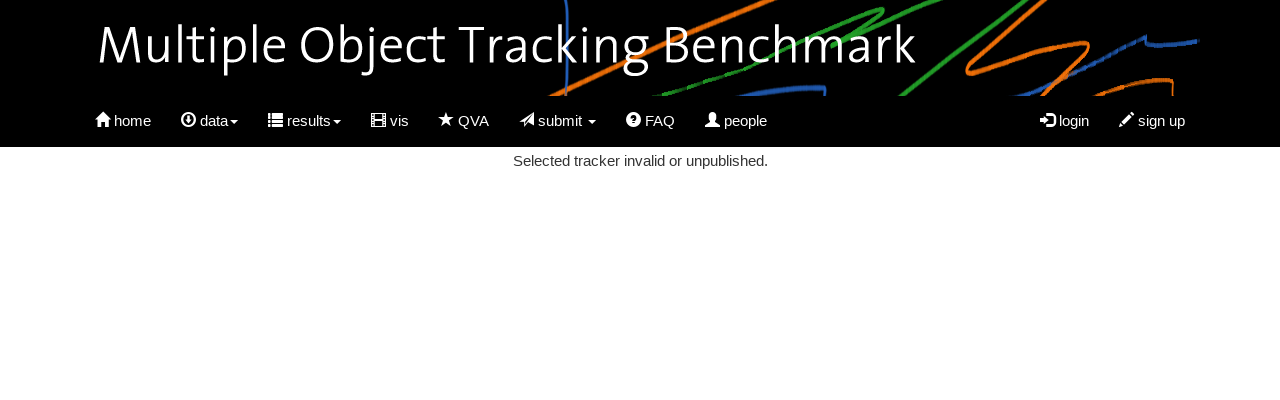

--- FILE ---
content_type: text/html; charset=UTF-8
request_url: https://motchallenge.net/method/MOT=5803&chl=5&vidSeq=MOT16-06
body_size: 2238
content:

<!DOCTYPE html>
<html>
<head>
<title>MOT Challenge</title>
<meta name="description" content="Multiple Object Tracking: Datasets, Benchmarks, Challenges and more.">
<meta http-equiv="Content-Type" content="text/html; charset=utf-8" />
<link rel="stylesheet" type="text/css" href="/css/bmtt.css" />
<script src="/dbstuff/funcs.js" type="text/javascript"></script>


    <!-- Bootstrap Core CSS -->
    <link href="/css/bootstrap.css" rel="stylesheet">

    <!-- Custom CSS -->
    <style>
    body {
        padding-top: 150px;
        /*padding-bottom: 70px;*/
        /* Required padding for .navbar-fixed-top. Remove if using .navbar-static-top. Change if height of navigation changes. */
    }  



    
    </style>

    <!-- HTML5 Shim and Respond.js IE8 support of HTML5 elements and media queries -->
    <!-- WARNING: Respond.js doesn"t work if you view the page via file:// -->
    <!--[if lt IE 9]>
        <script src="https://oss.maxcdn.com/libs/html5shiv/3.7.0/html5shiv.js"></script>
        <script src="https://oss.maxcdn.com/libs/respond.js/1.4.2/respond.min.js"></script>
    <![endif]-->
    <a href="https://plus.google.com/105162624056054412979" rel="publisher"></a>

    <!-- header for reCaptcha -->
 <script src="https://www.google.com/recaptcha/api.js" async defer></script>
</head>
<body>
<script>
  (function(i,s,o,g,r,a,m){i['GoogleAnalyticsObject']=r;i[r]=i[r]||function(){
  (i[r].q=i[r].q||[]).push(arguments)},i[r].l=1*new Date();a=s.createElement(o),
  m=s.getElementsByTagName(o)[0];a.async=1;a.src=g;m.parentNode.insertBefore(a,m)
  })(window,document,'script','//www.google-analytics.com/analytics.js','ga');

  ga('create', 'UA-55654658-1', 'auto');
  ga('send', 'pageview');

</script>

  

    <!-- Navigation -->
    <nav class="navbar navbar-inverse navbar-fixed-top" role="navigation">

  <div class="container" id="banner">
      <div class="jumbotron" style="background-image:url(/img/header-bg/mot_bannerthin.png); height:100%;width:100%; background-position: center; background-repeat: no-repeat; text-shadow: 0px 2px 3px #555;">
      </div>
      </div>


        <div class="container">
            <!-- Brand and toggle get grouped for better mobile display -->
         
            <div class="navbar-header">
                <button type="button" class="navbar-toggle" data-toggle="collapse" data-target="#bs-example-navbar-collapse-1">
                    <span class="sr-only">Toggle navigation</span>
                    <span class="icon-bar"></span>
                    <span class="icon-bar"></span>
                    <span class="icon-bar"></span>
                </button>
            
            </div>
            <!-- Collect the nav links, forms, and other content for toggling -->
            <div class="collapse navbar-collapse" id="bs-example-navbar-collapse-1">
                <ul class="nav navbar-nav">
                  
 		<li>
                        <a href="/"><i class="glyphicon glyphicon-home"></i> home</a>
						</li>

<li class="dropdown">
          <a href="#" class="dropdown-toggle" data-toggle="dropdown"> <i class="glyphicon glyphicon-download"></i> data<span class="caret"></span></a>
          <ul class="dropdown-menu scrollable-menu" role="menu"><li><a href="/data/MOT15/">MOT15</a></li><li><a href="/data/MOT16/">MOT16</a></li><li><a href="/data/MOT17Det/">MOT17Det</a></li><li><a href="/data/MOT17/">MOT17</a></li><li><a href="/data/MOT20/">MOT20</a></li><li><a href="/data/MOT20Det/">MOT20Det</a></li><li><a href="/data/CVPR_2020_MOTS_Challenge/">CVPR 2020 MOTS Challenge</a></li><li><a href="/data/3D-ZeF20/">3D-ZeF20</a></li><li><a href="/data/MOTS/">MOTS</a></li><li><a href="/data/TAO_Challenge/">TAO Challenge</a></li><li><a href="/data/CTMC-v1/">CTMC-v1</a></li><li><a href="/data/TAO_VOS_Benchmark/">TAO VOS Benchmark</a></li><li><a href="/data/Head_Tracking_21/">Head Tracking 21</a></li><li><a href="/data/STEP-ICCV21/">STEP-ICCV21</a></li><li><a href="/data/MOTSynth-MOT-CVPR22/">MOTSynth-MOT-CVPR22</a></li><li><a href="/data/MOTSynth-MOTS-CVPR22/">MOTSynth-MOTS-CVPR22</a></li><li><a href="/data/OWTB/">OWTB <span class="label label-info">NEW</span></a></li><li><a href="/data/MOTSynth-MOT/">MOTSynth-MOT <span class="label label-info">NEW</span></a></li><li><a href="/data/MOTSynth-MOTS/">MOTSynth-MOTS <span class="label label-info">NEW</span></a></li><li><a href="/data/DAMUNT/">DAMUNT <span class="label label-info">NEW</span></a></li><li><a href="/devkit/">DevKit</a></li>            
          </ul>
        </li>



        <li class="dropdown">
          <a href="" class="dropdown-toggle" data-toggle="dropdown"> <i class="glyphicon glyphicon-list"></i> results<span class="caret"></span></a>
          <ul class="dropdown-menu scrollable-menu" role="menu"><li><a href="/results/MOT15/">MOT15</a></li><li><a href="/results/3D_MOT_2015/">3D MOT 2015</a></li><li><a href="/results/MOT16/">MOT16</a></li><li><a href="/results/MOT17Det/">MOT17Det</a></li><li><a href="/results/MOT17/">MOT17</a></li><li><a href="/results/CVPR_2019_Tracking_Challenge/">CVPR 2019 Tracking Challenge</a></li><li><a href="/results/CVPR_2019_Detection_Challenge/">CVPR 2019 Detection Challenge</a></li><li><a href="/results/MOT20/">MOT20</a></li><li><a href="/results/MOT20Det/">MOT20Det</a></li><li><a href="/results/CVPR_2020_MOTS_Challenge/">CVPR 2020 MOTS Challenge</a></li><li><a href="/results/3D-ZeF20/">3D-ZeF20</a></li><li><a href="/results/MOTS/">MOTS</a></li><li><a href="/results/TAO_Challenge/">TAO Challenge</a></li><li><a href="/results/CTMC-v1/">CTMC-v1</a></li><li><a href="/results/Head_Tracking_21/">Head Tracking 21</a></li><li><a href="/results/STEP-ICCV21/">STEP-ICCV21</a></li><li><a href="/results/MOTSynth-MOT-CVPR22/">MOTSynth-MOT-CVPR22</a></li><li><a href="/results/MOTSynth-MOTS-CVPR22/">MOTSynth-MOTS-CVPR22</a></li><li><a href="/results/TAO_Long-Tail/">TAO Long-Tail <span class="label label-info">NEW</span></a></li><li><a href="/results/TAO_Open-World/">TAO Open-World <span class="label label-info">NEW</span></a></li><li><a href="/results/MOTSynth-MOT/">MOTSynth-MOT <span class="label label-info">NEW</span></a></li><li><a href="/results/MOTSynth-MOTS/">MOTSynth-MOTS <span class="label label-info">NEW</span></a></li><li><a href="/results/DAMUNT/">DAMUNT <span class="label label-info">NEW</span></a></li>            
          </ul>
        </li>

 		<li><a href="/vis/"><i class="glyphicon glyphicon-film"></i> vis</a>
 		</li>
 		<li><a href="/vis-analysis/"><i class="glyphicon glyphicon-star"></i> QVA</a>
 		</li>

										
        <li class="dropdown">
          <a href="" class="dropdown-toggle" data-toggle="dropdown"> <i class="glyphicon glyphicon-send"></i>  submit <span class="caret"></span></a>
          <ul class="dropdown-menu" role="menu">
            <li><a href="/instructions/">Instructions</a></li>
            <li><a href="/login/">Login to Submit</a></li>
          </ul>
        </li>	
					
                    <li>
                       <a href="/faq/"><i class="glyphicon glyphicon-question-sign"></i> FAQ</a>
                    </li>
                    <li>
                        <a href="/people/"><i class="glyphicon glyphicon-user"></i> people</a>
                    </li>

                </ul>
                <ul class="nav navbar-nav navbar-right">
		  
                    <li>
                        <a href="/login/"><i class="glyphicon glyphicon-log-in"></i> login</a>
                    </li>
                    <li>
                        <a href="/register/"><i class="glyphicon glyphicon-pencil"></i> sign up</a>
                    </li>

                </ul>
            </div>
            <!-- /.navbar-collapse -->
        </div>
        <!-- /.container -->
    </nav>
    

    

<!-- Page Content -->
    <div class="container">

        <div class="row">
            <div class="col-lg-12 text-center">
            
            
Selected tracker invalid or unpublished.

--- FILE ---
content_type: text/css
request_url: https://motchallenge.net/css/bmtt.css
body_size: 859
content:
/* bibtex bibliography style */
@import url("bibtex.css");

.scrollable-menu::-webkit-scrollbar {
	-webkit-appearance: none;
	width: 7px;
  }
  
.scrollable-menu::-webkit-scrollbar-thumb {
	border-radius: 4px;
	background-color: rgba(0, 0, 0, .5);
	box-shadow: 0 0 1px rgba(255, 255, 255, .5);
}


/* Generic Table Settings */
/* PLEASE ADJUST TO OVERALL SCHEME! */
.Table{
/* 	width:80%;  */
/* 	border-collapse:collapse;  */
}
.Table td{ 
	padding:7px; border:#4e95f4 1px solid;
}
/* provide some minimal visual accomodation for IE8 and below */
.Table tr{
	background: #b8d1f3;
}
/*  Define the background color for all the ODD background rows  */
.Table tr:nth-child(odd){ 
	background: #b8d1f3;
}
/*  Define the background color for all the EVEN background rows  */
.Table tr:nth-child(even){
	background: #dae5f4;
}
/*  Define the background color for table head  */
.Table tr:nth-child(1){ 
	background: #f1d0e7;
}


/* Database Table Settings */
/* PLEASE ADJUST TO OVERALL SCHEME! */
.DBTable{
/* 	width:100%;  */
	border-collapse:collapse; 
}
.DBTable td{ 
	padding:2px; border:#4e95f4 1px solid;
}
/* provide some minimal visual accomodation for IE8 and below */
.DBTable tr{
	background: default;
}
/*  Define the background color for all the ODD background rows  */
.DBTable tr:nth-child(odd){ 
	background: inherit;
}
/*  Define the background color for all the EVEN background rows  */
.DBTable tr:nth-child(even){
	background: inherit;
}
/*  Define the background color for table head  */
.DBTable tr:nth-child(1){ 
	background: inherit;
}

/* Tracker Table Settings */
/* PLEASE ADJUST TO OVERALL SCHEME! */
.TrTable{
	width:inherit; 
	border-collapse:collapse; 
}
.TrTable td{ 
	padding:2px; border:#4e95f4 1px solid;
}
/* provide some minimal visual accomodation for IE8 and below */
.TrTable tr{
	background: default;
}
/*  Define the background color for all the ODD background rows  */
.TrTable tr:nth-child(odd){ 
	background: #b8d1f3;
}
/*  Define the background color for all the EVEN background rows  */
.TrTable tr:nth-child(even){
	background: #dae5f4;
}
/*  Define the background color for table head  */
.TrTable tr:nth-child(1){ 
	background: #f1d0e7;
}


/* Tracker Table Settings */
/* PLEASE ADJUST TO OVERALL SCHEME! */
.ResTable{
	width:inherit; 
	border-collapse:collapse; 
}
.ResTable td{ 
	padding:2px; border:#4e95f4 1px solid;
}
/* provide some minimal visual accomodation for IE8 and below */
.ResTable tr{
	background: default;
}
/*  Define the background color for all the ODD background rows  */
.ResTable tr:nth-child(odd){ 
	background: #b8d1f3;
}
/*  Define the background color for all the EVEN background rows  */
.ResTable tr:nth-child(even){
	background: #dae5f4;
}
/*  Define the background color for table head  */
.ResTable tr:nth-child(1){ 
	background: #f1d0e7;
}

.FormTable{
	width:80%; 
	border-collapse:collapse; 
}
.FormTable td{ 
	padding:2px; border:#4e95f4 1px solid;
}
/* provide some minimal visual accomodation for IE8 and below */
.FormTable tr{
	background: default;
}
/*  Define the background color for all the ODD background rows  */
.FormTable tr:nth-child(odd){ 
	background: #b8d1f3;
}
/*  Define the background color for all the EVEN background rows  */
.FormTable tr:nth-child(even){
	background: #dae5f4;
}
/*  Define the background color for table head  */
.FormTable tr:nth-child(1){ 
	background: #f1d0e7;
}

.scrollable-menu {
	height: auto;
	max-height: 400px;
	overflow-x: hidden;
}

/* userCake stuff */
#content #main {
	float:left;
	width:85%;
	font-size:90%;
}

#content #main #regbox {
	padding: 0 0 0 0;
}

#content #main #regbox label {
/* 	width:100px; */
	float:left;
}

#error {
	display:block;
	margin:5px;
	color:#4d4948;
	background-color:#fffebe;
	border: 1px solid #cbcbcb;
	font-size:90%;
}

#success {
	margin:5px;
	color:#4d4948;
	background-color:#bce9b5;
	border: 1px solid #7ace6c;
	font-size:90%;
}

--- FILE ---
content_type: text/css
request_url: https://motchallenge.net/css/bibtex.css
body_size: 310
content:
.bibtex-biblio {
	clear: both;
	width: 100%;
	margin-bottom: 0px;
}
.bibtex-entry {
	width: 100%;
	margin-bottom: 3px;
}
.bibtex-reference {
	vertical-align: top;
	width: 25px;
	padding-right: 5px;
}
.bibtex-reference.bibtex-abbrv {
	width: 75px;
}
.bibtex-citation {

}

.bibtex-mathmode {
	font-family: Serif;
	font-style: italic;
}

.bibtex-inproceedings.bibtex-natbib {
	padding-left: 5px;
}

.bibtex-author {
}
.bibtex-title {
	font-weight: 500;
}
.bibtex-booktitle {
	font-style: italic;
}
.bibtex-pages {
}
.bibtex-publisher {
}
.bibtex-year {
}

.bibtex-journal {
}
.bibtex-author {
}
.bibtex-title {
}
.bibtex-year {
}
.bibtex-volume {
}
.bibtex-jname {
	font-style: italic;
}
.bibtex-number {
}
.bibtex-pages {
}
.bibtex-publisher {
}


--- FILE ---
content_type: application/javascript
request_url: https://motchallenge.net/dbstuff/funcs.js
body_size: 172
content:
/*
UserCake Version: 2.0.2
http://usercake.com
*/
function showHide(div){
	if(document.getElementById(div).style.display = 'block'){
		document.getElementById(div).style.display = 'none';
	}else{
		document.getElementById(div).style.display = 'block'; 
	}
}


--- FILE ---
content_type: text/plain
request_url: https://www.google-analytics.com/j/collect?v=1&_v=j102&a=1068161055&t=pageview&_s=1&dl=https%3A%2F%2Fmotchallenge.net%2Fmethod%2FMOT%3D5803%26chl%3D5%26vidSeq%3DMOT16-06&ul=en-us%40posix&dt=MOT%20Challenge&sr=1280x720&vp=1280x720&_u=IEBAAEABAAAAACAAI~&jid=1136190228&gjid=1852663076&cid=1313830381.1764242412&tid=UA-55654658-1&_gid=2118848547.1764242412&_r=1&_slc=1&z=604178678
body_size: -451
content:
2,cG-M629DD8V2M